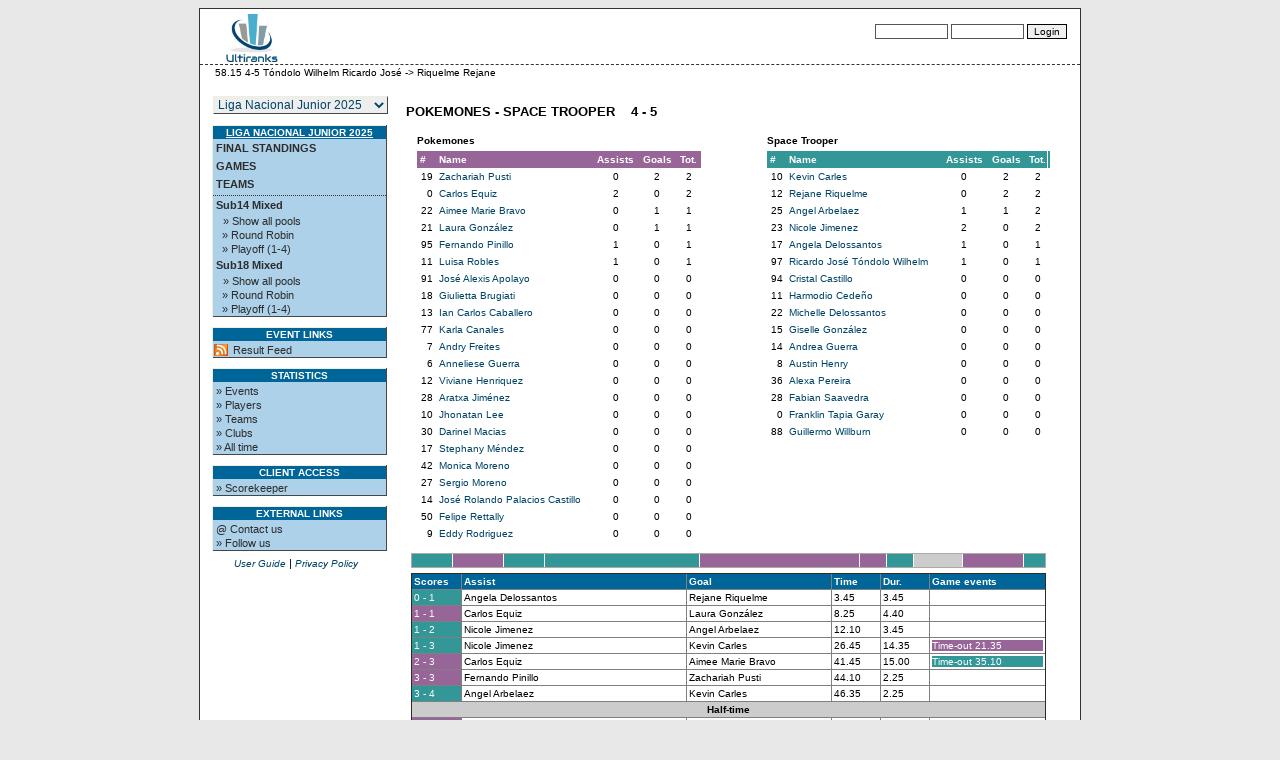

--- FILE ---
content_type: text/html; charset=UTF-8
request_url: https://ultiranks.net/?view=gameplay&game=2328
body_size: 5577
content:
<!DOCTYPE html PUBLIC "-//W3C//DTD XHTML 1.0 Strict//EN" "http://www.w3.org/TR/xhtml1/DTD/xhtml1-strict.dtd">
		<html xmlns='http://www.w3.org/1999/xhtml' xml:lang='en' lang='en'>
<head>
		<meta http-equiv="Content-Style-Type" content="text/css"/>
		<meta http-equiv="Content-Script-Type" content="text/javascript"/><meta http-equiv="Pragma" content="no-cache"/><meta http-equiv="Expires" content="-1"/><link rel='icon' type='image/png' href='cust/default/favicon.jpg' />
		<title>ULTIRANKS 58.15 4-5 T&oacute;ndolo Wilhelm Ricardo Jos&eacute; -> Riquelme Rejane</title>
		<link rel="stylesheet" href="cust/default/layout.css" type="text/css" />
		<link rel="stylesheet" href="cust/default/font.css" type="text/css" />
		<link rel="stylesheet" href="cust/default/default.css" type="text/css" />
<script type="text/javascript">
<!--
function checkAll(field)
	{
	var form = document.getElementById(field);
		 
		for (var i=1; i < form.elements.length; i++) 
		{
		 form.elements[i].checked = !form.elements[i].checked;
		}
	}

function clearAll(field)
{
	var form = document.getElementById(field);
	 
	for (var i=1; i < form.elements.length; i++) 
	{
	 form.elements[i].checked = false;
	}
}

function setId(id) 
	{
	var input = document.getElementById("hiddenDeleteId");
	input.value = id;
	}

function changeseason(id){
	var url = location.href;
	
	var param = "selseason";
	var re = new RegExp("([?|&])" + param + "=.*?(&|$)","i");
    if (url.match(re)){
        url=url.replace(re,'$1' + param + "=" + id + '$2');
    }else{
        
		if(location.href.search("view=") !=-1){
			url = url + '&' + param + "=" + id;
		}else{
			url = url.substring(0,url.lastIndexOf('/'));
			url = url + "/index.php?"+ param + "=" + id; 
		}
	}
	location.href=url;
}

function confirmLeave(element, confirm, text) {
  if (element) {
    if (!element.className.contains("highlight"))
		element.className += "highlight";
  }
  if (confirm)
    window.onbeforeunload = function() {
        return text==null?"":text;
    }
  else
    window.onbeforeunload = null;
};


//-->
</script><script type="text/javascript" src="script/yui/yahoo-dom-event/yahoo-dom-event.js"></script>
<script type="text/javascript" src="script/yui/container/container-min.js"></script> 
<script type="text/javascript">
<!--
    YAHOO.namespace("help.container");

    YAHOO.util.Event.onDOMReady(function () {

        // Remove progressively enhanced content class, just before creating the module
        YAHOO.util.Dom.removeClass("helptext", "yui-pe-content");

        YAHOO.help.container.helptext = new YAHOO.widget.Module("helptext", { visible: false });
        YAHOO.help.container.helptext.render();

        YAHOO.util.Event.addListener("helpbutton", "click", handleHelpButton);
    });

	
function handleHelpButton(e) {
		var containerDiv = YAHOO.util.Dom.get("helptext"); 
		
		if(containerDiv.style.display == "none"){
			YAHOO.help.container.helptext.show();
		}else{
			YAHOO.help.container.helptext.hide();
		}
	}
//-->
</script></head><body style='overflow-y:scroll;' >
<div class='page'>
<div class='page_top'>
<div class='top_banner_space'></div>
<form action='?view=gameplay&amp;game=2328' method='post'>
<table border='0' cellpadding='0' cellspacing='0' style='width:100%;white-space: nowrap;'><tr>
<td class='topheader_left'>
<a href='https://www.ultiranks.net' class='header_text'><img class='header_logo' style='width:78px;height:48px' src='cust/default/UltiranksSmallLogo.jpg' alt='Ultiranks'/></a><br/>
</td><!--topheader_left--><td class='topheader_right'><table border='0' cellpadding='0' cellspacing='0' style='width:95%;white-space: nowrap;'>
<tr>
<td class='right' style='padding-top:5px'><input class='input' type='text' id='myusername' name='myusername' size='10' style='border:1px solid #555555'/>&nbsp;<input class='input' type='password' id='mypassword' name='mypassword' size='10' style='border:1px solid #555555'/>&nbsp;<input class='button' type='submit' name='login' value='Login' style='border:1px solid #000000'/>&nbsp;</td></tr>
</table></td></tr></table></form>
</div><!--page_top-->
<div class='navigation_bar'><p class='navigation_bar_text'> 58.15 4-5 T&oacute;ndolo Wilhelm Ricardo Jos&eacute; -> Riquelme Rejane</p></div><div class='page_middle'>
<table style='border:1px solid #fff;background-color: #ffffff;'><tr>
<td class='menu_left'><table><tr><td><form action='?view=index' method='get' id='seasonsels'><div><select class='seasondropdown' name='selseason'
			onchange='changeseason(selseason.options[selseason.options.selectedIndex].value);'><option class='dropdown'  value='LNJ2025'>Liga Nacional Junior 2025</option><option class='dropdown'  value='LUCU2025'>LUCU 2025</option><option class='dropdown'  value='SFLSL2022'>Dummy Event</option></select><noscript><div><input type='submit' value='Go' name='selectseason'/></div></noscript></div></form></td></tr></table><table class='leftmenulinks'>
<tr><td class='menuseasonlevel'><a class='seasonnav' style='text-align:center;' href='?view=teams&amp;season=LNJ2025&amp;list=bystandings'>Liga Nacional Junior 2025</a></td></tr>
<tr><td><a class='nav' href='?view=teams&amp;season=LNJ2025&amp;list=bystandings'>Final standings</a></td></tr>
<tr><td><a class='nav' href='?view=games&amp;season=LNJ2025&amp;filter=tournaments&amp;group=all'>Games</a></td></tr>
<tr><td><a class='nav' href='?view=teams&amp;season=LNJ2025&amp;list=allteams'>Teams</a></td></tr>
<tr><td class='menuseparator'></td></tr>
<tr><td class='menuserieslevel'><a class='subnav' href='?view=seriesstatus&amp;series=1074'>Sub14 Mixed</a></td></tr>
<tr><td class='navpoollink'>
<a class='subnav' href='?view=poolstatus&amp;series=1074'>&raquo; Show all pools</a></td></tr>
<tr><td class='menupoollevel'>
<a class='navpoollink' href='?view=poolstatus&amp;pool=1598'>&raquo; Round Robin</a>
</td></tr>
<tr><td class='menupoollevel'>
<a class='navpoollink' href='?view=poolstatus&amp;pool=1599'>&raquo; Playoff (1-4)</a>
</td></tr>
<tr><td class='menuserieslevel'><a class='subnav' href='?view=seriesstatus&amp;series=1075'>Sub18 Mixed</a></td></tr>
<tr><td class='navpoollink'>
<a class='subnav' href='?view=poolstatus&amp;series=1075'>&raquo; Show all pools</a></td></tr>
<tr><td class='menupoollevel'>
<a class='navpoollink' href='?view=poolstatus&amp;pool=1601'>&raquo; Round Robin</a>
</td></tr>
<tr><td class='menupoollevel'>
<a class='navpoollink' href='?view=poolstatus&amp;pool=1602'>&raquo; Playoff (1-4)</a>
</td></tr>
</table>
<table class='leftmenulinks'>
<tr><td class='menuseasonlevel'>Event Links</td></tr>
<tr><td></td></tr>
<tr><td><a class='subnav' style='background: url(./images/linkicons/feed_14x14.png) no-repeat 0 50%; padding: 0 0 0 19px;' href='./ext/rss.php?feed=all'>Result Feed</a>
</td></tr>
</table>
<table class='leftmenulinks'>
<tr><td class='menuseasonlevel'>Statistics</td></tr>
<tr><td><a class='subnav' href="?view=seasonlist">&raquo; Events</a>
<a class='subnav' href="?view=allplayers">&raquo; Players</a>
<a class='subnav' href="?view=allteams">&raquo; Teams</a>
<a class='subnav' href="?view=allclubs">&raquo; Clubs</a>
<a class='subnav' href="?view=statistics&amp;list=teamstandings">&raquo; All time</a></td></tr>
</table><table class='leftmenulinks'>
<tr><td class='menuseasonlevel'>Client access</td></tr>
<tr><td><a class='subnav' href='./scorekeeper/'>&raquo; Scorekeeper</a>
</td></tr>
</table><table class='leftmenulinks'>
<tr><td class='menuseasonlevel'>External Links</td></tr>
<tr><td><a class='subnav' href='mailto:info@ultiranks.net'>@ Contact us</a>
<a class='subnav' href='https://www.instagram.com/ultiranks/'>&raquo; Follow us</a>
</td></tr>
</table><table style='width:90%'>
<tr><td class='guides'><a href='?view=user_guide'>User Guide</a> | 
<a href='?view=privacy'>Privacy Policy</a>
</td></tr></table></td>

<td align='left' valign='top' class='tdcontent'><div class='content'>
<h1>Pokemones - Space Trooper&nbsp;&nbsp;&nbsp;&nbsp;4 - 5</h1>
<table style='width:100%'><tr><td valign='top' style='width:45%'>
<table width='100%' cellspacing='0' cellpadding='0' border='0'>
<tr style='height=20'><td align='center'><b>Pokemones</b></td></tr>
</table><table width='100%' cellspacing='0' cellpadding='3' border='0'><tr><th class='home'>#</th><th class='home'>Name</th><th class='home center'>Assists</th><th class='home center'>Goals</th>
		 <th class='home center'>Tot.</th></tr>
<tr><td style='text-align:right'>19</td><td><a href='?view=playercard&amp;series=0&amp;player=4888'>Zachariah&nbsp;Pusti</a></td><td class='center'>0</td><td class='center'>2</td><td class='center'>2</td></tr><tr><td style='text-align:right'>0</td><td><a href='?view=playercard&amp;series=0&amp;player=4883'>Carlos&nbsp;Equiz</a></td><td class='center'>2</td><td class='center'>0</td><td class='center'>2</td></tr><tr><td style='text-align:right'>22</td><td><a href='?view=playercard&amp;series=0&amp;player=4864'>Aimee Marie&nbsp;Bravo</a></td><td class='center'>0</td><td class='center'>1</td><td class='center'>1</td></tr><tr><td style='text-align:right'>21</td><td><a href='?view=playercard&amp;series=0&amp;player=4886'>Laura&nbsp;Gonz&aacute;lez</a></td><td class='center'>0</td><td class='center'>1</td><td class='center'>1</td></tr><tr><td style='text-align:right'>95</td><td><a href='?view=playercard&amp;series=0&amp;player=4869'>Fernando&nbsp;Pinillo</a></td><td class='center'>1</td><td class='center'>0</td><td class='center'>1</td></tr><tr><td style='text-align:right'>11</td><td><a href='?view=playercard&amp;series=0&amp;player=4877'>Luisa&nbsp;Robles</a></td><td class='center'>1</td><td class='center'>0</td><td class='center'>1</td></tr><tr><td style='text-align:right'>91</td><td><a href='?view=playercard&amp;series=0&amp;player=4885'>Jos&eacute; Alexis&nbsp;Apolayo</a></td><td class='center'>0</td><td class='center'>0</td><td class='center'>0</td></tr><tr><td style='text-align:right'>18</td><td><a href='?view=playercard&amp;series=0&amp;player=4871'>Giulietta&nbsp;Brugiati</a></td><td class='center'>0</td><td class='center'>0</td><td class='center'>0</td></tr><tr><td style='text-align:right'>13</td><td><a href='?view=playercard&amp;series=0&amp;player=4872'>Ian Carlos&nbsp;Caballero</a></td><td class='center'>0</td><td class='center'>0</td><td class='center'>0</td></tr><tr><td style='text-align:right'>77</td><td><a href='?view=playercard&amp;series=0&amp;player=4875'>Karla&nbsp;Canales</a></td><td class='center'>0</td><td class='center'>0</td><td class='center'>0</td></tr><tr><td style='text-align:right'>7</td><td><a href='?view=playercard&amp;series=0&amp;player=4865'>Andry&nbsp;Freites</a></td><td class='center'>0</td><td class='center'>0</td><td class='center'>0</td></tr><tr><td style='text-align:right'>6</td><td><a href='?view=playercard&amp;series=0&amp;player=4882'>Anneliese&nbsp;Guerra</a></td><td class='center'>0</td><td class='center'>0</td><td class='center'>0</td></tr><tr><td style='text-align:right'>12</td><td><a href='?view=playercard&amp;series=0&amp;player=4935'>Viviane&nbsp;Henriquez</a></td><td class='center'>0</td><td class='center'>0</td><td class='center'>0</td></tr><tr><td style='text-align:right'>28</td><td><a href='?view=playercard&amp;series=0&amp;player=4866'>Aratxa&nbsp;Jim&eacute;nez</a></td><td class='center'>0</td><td class='center'>0</td><td class='center'>0</td></tr><tr><td style='text-align:right'>10</td><td><a href='?view=playercard&amp;series=0&amp;player=4873'>Jhonatan&nbsp;Lee</a></td><td class='center'>0</td><td class='center'>0</td><td class='center'>0</td></tr><tr><td style='text-align:right'>30</td><td><a href='?view=playercard&amp;series=0&amp;player=4937'>Darinel&nbsp;Macias</a></td><td class='center'>0</td><td class='center'>0</td><td class='center'>0</td></tr><tr><td style='text-align:right'>17</td><td><a href='?view=playercard&amp;series=0&amp;player=4881'>Stephany&nbsp;M&eacute;ndez</a></td><td class='center'>0</td><td class='center'>0</td><td class='center'>0</td></tr><tr><td style='text-align:right'>42</td><td><a href='?view=playercard&amp;series=0&amp;player=4887'>Monica&nbsp;Moreno</a></td><td class='center'>0</td><td class='center'>0</td><td class='center'>0</td></tr><tr><td style='text-align:right'>27</td><td><a href='?view=playercard&amp;series=0&amp;player=4879'>Sergio&nbsp;Moreno</a></td><td class='center'>0</td><td class='center'>0</td><td class='center'>0</td></tr><tr><td style='text-align:right'>14</td><td><a href='?view=playercard&amp;series=0&amp;player=4874'>Jos&eacute; Rolando&nbsp;Palacios Castillo</a></td><td class='center'>0</td><td class='center'>0</td><td class='center'>0</td></tr><tr><td style='text-align:right'>50</td><td><a href='?view=playercard&amp;series=0&amp;player=4934'>Felipe&nbsp;Rettally</a></td><td class='center'>0</td><td class='center'>0</td><td class='center'>0</td></tr><tr><td style='text-align:right'>9</td><td><a href='?view=playercard&amp;series=0&amp;player=4936'>Eddy&nbsp;Rodriguez</a></td><td class='center'>0</td><td class='center'>0</td><td class='center'>0</td></tr></table></td>
<td style='width:10%'>&nbsp;</td><td valign='top' style='width:45%'><table width='100%' cellspacing='0' cellpadding='0' border='0'><tr><td><b>Space Trooper</b></td></tr>
</table><table width='100%' cellspacing='0' cellpadding='3' border='0'><tr><th class='guest'>#</th><th class='guest'>Name</th><th class='guest center'>Assists</th><th class='guest center'>Goals</th><th class='guest center'>Tot.</th></tr>
<tr><td style='text-align:right'>10</td><td><a href='?view=playercard&amp;series=0&amp;player=4918'>Kevin&nbsp;Carles</a></td><td class='center'>0</td><td class='center'>2</td><td class='center'>2</td></tr><tr><td style='text-align:right'>12</td><td><a href='?view=playercard&amp;series=0&amp;player=4921'>Rejane&nbsp;Riquelme</a></td><td class='center'>0</td><td class='center'>2</td><td class='center'>2</td></tr><tr><td style='text-align:right'>25</td><td><a href='?view=playercard&amp;series=0&amp;player=4911'>Angel&nbsp;Arbelaez</a></td><td class='center'>1</td><td class='center'>1</td><td class='center'>2</td></tr><tr><td style='text-align:right'>23</td><td><a href='?view=playercard&amp;series=0&amp;player=4920'>Nicole&nbsp;Jimenez</a></td><td class='center'>2</td><td class='center'>0</td><td class='center'>2</td></tr><tr><td style='text-align:right'>17</td><td><a href='?view=playercard&amp;series=0&amp;player=4923'>Angela&nbsp;Delossantos</a></td><td class='center'>1</td><td class='center'>0</td><td class='center'>1</td></tr><tr><td style='text-align:right'>97</td><td><a href='?view=playercard&amp;series=0&amp;player=4922'>Ricardo Jos&eacute;&nbsp;T&oacute;ndolo Wilhelm</a></td><td class='center'>1</td><td class='center'>0</td><td class='center'>1</td></tr><tr><td style='text-align:right'>94</td><td><a href='?view=playercard&amp;series=0&amp;player=4924'>Cristal&nbsp;Castillo</a></td><td class='center'>0</td><td class='center'>0</td><td class='center'>0</td></tr><tr><td style='text-align:right'>11</td><td><a href='?view=playercard&amp;series=0&amp;player=4917'>Harmodio&nbsp;Cede&ntilde;o</a></td><td class='center'>0</td><td class='center'>0</td><td class='center'>0</td></tr><tr><td style='text-align:right'>22</td><td><a href='?view=playercard&amp;series=0&amp;player=4919'>Michelle&nbsp;Delossantos</a></td><td class='center'>0</td><td class='center'>0</td><td class='center'>0</td></tr><tr><td style='text-align:right'>15</td><td><a href='?view=playercard&amp;series=0&amp;player=4915'>Giselle&nbsp;Gonz&aacute;lez</a></td><td class='center'>0</td><td class='center'>0</td><td class='center'>0</td></tr><tr><td style='text-align:right'>14</td><td><a href='?view=playercard&amp;series=0&amp;player=4910'>Andrea&nbsp;Guerra</a></td><td class='center'>0</td><td class='center'>0</td><td class='center'>0</td></tr><tr><td style='text-align:right'>8</td><td><a href='?view=playercard&amp;series=0&amp;player=4912'>Austin&nbsp;Henry</a></td><td class='center'>0</td><td class='center'>0</td><td class='center'>0</td></tr><tr><td style='text-align:right'>36</td><td><a href='?view=playercard&amp;series=0&amp;player=4909'>Alexa&nbsp;Pereira</a></td><td class='center'>0</td><td class='center'>0</td><td class='center'>0</td></tr><tr><td style='text-align:right'>28</td><td><a href='?view=playercard&amp;series=0&amp;player=4914'>Fabian&nbsp;Saavedra</a></td><td class='center'>0</td><td class='center'>0</td><td class='center'>0</td></tr><tr><td style='text-align:right'>0</td><td><a href='?view=playercard&amp;series=0&amp;player=4925'>Franklin&nbsp;Tapia Garay</a></td><td class='center'>0</td><td class='center'>0</td><td class='center'>0</td></tr><tr><td style='text-align:right'>88</td><td><a href='?view=playercard&amp;series=0&amp;player=4916'>Guillermo&nbsp;Willburn</a></td><td class='center'>0</td><td class='center'>0</td><td class='center'>0</td></tr></table></td></tr></table>
<table border='1' style='height: 15px; color: white; border-width: 1; border-color: white; width: 100%;'><tr>
<td style='width:38.62660944206px' class='guest' title='3.45 0-1 Delossantos Angela -> Riquelme Rejane'></td>
<td style='width:48.068669527897px' class='home' title='8.25 1-1 Equiz Carlos -> Gonz&aacute;lez Laura'></td>
<td style='width:38.62660944206px' class='guest' title='12.10 1-2 Jimenez Nicole -> Arbelaez Angel'></td>
<td style='width:150.21459227468px' class='guest' title='26.45 1-3 Jimenez Nicole -> Carles Kevin'></td>
<td style='width:154.50643776824px' class='home' title='41.45 2-3 Equiz Carlos -> Bravo Aimee Marie'></td>
<td style='width:24.892703862661px' class='home' title='44.10 3-3 Pinillo Fernando -> Pusti Zachariah'></td>
<td style='width:24.892703862661px' class='guest' title='46.35 3-4 Arbelaez Angel -> Carles Kevin'></td>
<td style='width:45.49356223176px' class='halftime' title='51.00 halftime'></td>
<td style='width:56.652360515021px' class='home' title='56.30 4-4 Robles Luisa -> Pusti Zachariah'></td>
<td style='width:18.025751072961px' class='guest' title='58.15 4-5 T&oacute;ndolo Wilhelm Ricardo Jos&eacute; -> Riquelme Rejane'></td>
</tr></table>
<table border='1' cellpadding='2' width='100%'>
<tr><th>Scores</th><th>Assist</th><th>Goal</th><th>Time</th><th>Dur.</th><th>Game events </th></tr>
<tr><td style='width:45px;white-space: nowrap' class='guest'>0 - 1</td><td>Angela Delossantos&nbsp;</td><td>Rejane Riquelme&nbsp;</td><td>3.45</td><td>3.45</td><td></td></tr><tr><td style='width:45px;white-space: nowrap' class='home'>1 - 1</td><td>Carlos Equiz&nbsp;</td><td>Laura Gonz&aacute;lez&nbsp;</td><td>8.25</td><td>4.40</td><td></td></tr><tr><td style='width:45px;white-space: nowrap' class='guest'>1 - 2</td><td>Nicole Jimenez&nbsp;</td><td>Angel Arbelaez&nbsp;</td><td>12.10</td><td>3.45</td><td></td></tr><tr><td style='width:45px;white-space: nowrap' class='guest'>1 - 3</td><td>Nicole Jimenez&nbsp;</td><td>Kevin Carles&nbsp;</td><td>26.45</td><td>14.35</td><td><div class='home'>Time-out&nbsp;21.35</div></td></tr><tr><td style='width:45px;white-space: nowrap' class='home'>2 - 3</td><td>Carlos Equiz&nbsp;</td><td>Aimee Marie Bravo&nbsp;</td><td>41.45</td><td>15.00</td><td><div class='guest'>Time-out&nbsp;35.10</div></td></tr><tr><td style='width:45px;white-space: nowrap' class='home'>3 - 3</td><td>Fernando Pinillo&nbsp;</td><td>Zachariah Pusti&nbsp;</td><td>44.10</td><td>2.25</td><td></td></tr><tr><td style='width:45px;white-space: nowrap' class='guest'>3 - 4</td><td>Angel Arbelaez&nbsp;</td><td>Kevin Carles&nbsp;</td><td>46.35</td><td>2.25</td><td></td></tr><tr><td colspan='6' class='halftime'>Half-time</td></tr><tr><td style='width:45px;white-space: nowrap' class='home'>4 - 4</td><td>Luisa Robles&nbsp;</td><td>Zachariah Pusti&nbsp;</td><td>56.30</td><td>5.30</td><td></td></tr><tr><td style='width:45px;white-space: nowrap' class='guest'>4 - 5</td><td>Ricardo Jos&eacute; T&oacute;ndolo Wilhelm&nbsp;</td><td>Rejane Riquelme&nbsp;</td><td>58.15</td><td>1.45</td><td></td></tr></table>
<p>Game official: Arundel Hall </p><h2>Game statistics</h2>
<table style='width:70%' border='1' cellpadding='2' cellspacing='0'><tr><th></th><th>Pokemones</th><th>Space Trooper</th></tr><tr><td>Goals:</td> <td class='home'>4</td> <td class='guest'>5</td></tr>
<tr><td>Time on offence:</td>
			<td class='home'>39.45 min (73.8 %)</td>
			<td class='guest'>14.05 min (26.2 %)</td></tr>
<tr><td>Time on defence:</td>
			<td class='home'>14.05 min (26.2 %)</td>
			<td class='guest'>39.45 min (73.8 %)</td></tr>
<tr><td>Time on offence/goal:</td>
			<td class='home'>9.56 min</td>
			<td class='guest'>2.49 min</td></tr>
<tr><td>Time on defence/goal:</td>
			<td class='home'>2.49 min</td>
			<td class='guest'>9.56 min</td></tr>
<tr><td>Goals from starting on offence:</td>
			<td class='home'>3/4 (75.0 %)</td>
			<td class='guest'>4/5 (80.0 %)</td></tr><tr><td>Goals from starting on defence:</td>
			<td class='home'>1/5 (20.0 %)</td>
			<td class='guest'>1/4 (25.0 %)</td></tr><tr><td>Goals from turnovers:</td>
			<td class='home'>1</td>
			<td class='guest'>1</td></tr><tr><td>Time-outs:</td>
			<td class='home'>1</td>
			<td class='guest'>1</td></tr></table>
<h2>SOTG results</h2>
<table style='width:70%' border='1' cellpadding='2' cellspacing='0'><tr><th></th><th>Pokemones</th><th>Space Trooper</th></tr><tr><td><b>Spirit points:</b></td>
			<td class='home'><b>Pending</b></td>
			<td class='guest'><b>Pending</b></td></tr>
</table><p><a href='?view=gamecard&amp;team1=1303&amp;team2=1305'>Game history</a></p>

</div><!--content--></td></tr></table></div><!--page_middle-->
<div class='page_bottom'></div></div></body></html>

--- FILE ---
content_type: text/css
request_url: https://ultiranks.net/cust/default/layout.css
body_size: 726
content:

.page{
	width: 880px;
	margin-left: auto;
	margin-right: auto;
	overflow: visible;
	padding-top: 0px;
	padding-bottom: 25px;
	padding-right: 0px;
	border:1px solid #333;
	background-color: #ffffff;
}

.mobile_page{
	width: 300px;
	border:1px solid #333;
	margin-left: auto;
	margin-right: auto;
	overflow: visible;
	padding-right: 25px;
	padding-left: 25px;
	padding-top: 0px;
	padding-bottom: 25px;
	background-color: #FFFFFF;

}

.page_top{
	width: 100%;
	padding:0px;
	padding-right: 0px;
	height:50px;
	border-bottom: 1px dashed #333;
	/*background-color: #afafaf;*/
}

.top_banner_space{
	height: 0px;
}

.page_middle{
	width: 100%;
	clear: both;

}

.page_bottom{
	width: 100%;
}

.navigation_bar{
	width: 95%;
	height: 16px;
	margin-top: 0px;
	margin-left: 10px;
	margin-right: 0px;
	padding-top: 0px;
	padding-bottom: 0px;
	padding-right: 0px;
	padding-left: 0px;
	/*background-color: #E0E0E0;*/
	/*border-top: solid #EEEEDD 1px; */
	/*border-bottom: solid #000000 1px; */
	/*border-left: solid #EEEEDD 1px; */
	/*border-right: solid #000000 1px;*/
	/*margin-bottom: 2px;*/
}

.logo{
	border: 0; 
	vertical-align: middle;
	text-align: center;
	/*width:100px;*/ 
	/*height:114px;*/
	margin:5px;
}

.menu_left {
	vertical-align: top;
	/*background-color: #5E9DC8;*/
	width: 175px;
}

.leftmenulinks {
	float:left;
	text-align: left;
	vertical-align: top;
	background-color: #ACD1E9;
	width: 175px;
	border-top: solid #EEEEDD 1px; 
	border-bottom: solid #464646 1px; 
	border-left: solid #EEEEDD 1px; 
	border-right: solid #464646 1px;
}

.topheader_right{
	/*background-image: url("header_right.jpg");*/
	/*background-repeat:repeat-x;*/
	vertical-align:top;
	padding-top:0px;
	padding-right:10px;
	width: 200px;
}
.topheader_left{
	/*width: 503px;*/
}
.seasondropdown {
	width:175px;
	background-color: #eeeeee;
	color: #004466; 
	font-size: 12px; 
	border-top: solid #EEEEDD 1px; 
	border-bottom: solid #464646 1px; 
	border-left: solid #EEEEDD 1px; 
	border-right: solid #464646 1px;
}

.tdcontent {
	/*border-left: solid #598788 4px;*/ 
}

.content {
	width: 635px;
	height:100%;
	margin: 0px;
	margin-left:5px;
	margin-right:5px;
	background-color: #ffffff;
	padding-right: 0px;
	padding-left: 5px;
	padding-top: 5px;
	/*border:1px solid #333;*/
}

.menuseparator{	
	border-bottom:1px dotted #333;
}

.center{
	text-align: center; 
	vertical-align: middle;
}

.right{
	text-align: right; 
	vertical-align: middle;
}

.left{
	text-align: left; 
	vertical-align: middle;
}

.button {
	cursor:pointer;
	font-size: 10px; 
}

.input {
	font-size: 10px; 
}

.checkbox {
	font-size: 10px;
	padding: 1px;
	margin: 1px;
}

.fakeinput {
	font-size: 10px;
	color: #000000;
	background-color: #ffffff;
	border: 0;
}

.helpbutton {
	width: 20px;
	height: 20px;
}

.deletebutton {
	cursor:pointer;
	padding: 0;
	margin: 0;
	border: 1px solid #ffffff;
}

.deletebutton:hover {
	border: 1px solid #006;
}

.dropdown {
	font-size: 10px; 
}

.infotable td {
	padding-left: 5px;
	padding-right: 5px;
	padding-top: 2px;
	padding-bottom: 2px;
}

.infotable th {
	padding-left: 5px;
	padding-right: 5px;
	padding-top: 2px;
	padding-bottom: 2px;
	text-align: center;
}

.posvalue td {
	color: #2f5721;
}
.negvalue td {
	color: #6b1a1a;
}

.localeselection {
	border: 1px solid #000000;
	height:10px;
}

yuicalendar.table {
	font-size:small;
}

.calweekdaycell{
	background-color: #FFFFFF;
}

.calheader{
	color: #006699;
}

.twitter-list {
  margin: 0 0 15px 15px;
  padding: 0;
  list-style-type: none;
} 

.twitter-list li{
  margin: 0 0 10px 0;
  padding: 0;
  list-style-type: none;
} 

.twitter-list li a{
  padding: 0 0 0 19px;
  background: url("../../images/linkicons/twitter_14x14.png") no-repeat 0 50%;
} 
.feed {
  margin-left: 3px;
  padding: 0 0 0 19px;
  background: url("../../images/linkicons/feed_14x14.png") no-repeat 0 50%;
} 

.feed-list {
  margin: 0 0 15px 15px;
  padding: 0;
  list-style-type: none;
}

.feed-list li {
  margin: 0 0 10px 0;
  padding: 0;
  list-style-type: none;
}

.feed-list li a {
  padding: 0 0 0 19px;
  background: url("../../images/linkicons/feed_14x14.png") no-repeat 0 50%;
  list-style-type: none;
} 

.playedpool {
  background-color: #d7c2ee; 
}

.tablelowlight {
	background-color: #E0E0E0;
}

.flag{
	border-collapse:collapse;
	border:1px solid black;
}


--- FILE ---
content_type: text/css
request_url: https://ultiranks.net/cust/default/font.css
body_size: 917
content:
.header_text:link, .header_text:visited, .header_text:active, .header_text:hover, .header_text:focus {
	color: #006699;
	font-size: 18pt;
	/*padding-left:10px;*/
	margin-left:8px;
	font-weight: normal;
	text-decoration: none;
	text-transform: uppercase;
}

.header_text_small:link, .header_text_small:visited, .header_text_small:active, .header_text_small:hover, .header_text_small:focus {
	color: #006699;
	font-size: 12pt;
	padding-left:10px;
	font-weight: normal;
	text-decoration: none;
}

.seasonnav:link, .seasonnav:visited {
	font-weight: bold;
	text-align:center;
	color: #ffffff;
	text-decoration: underline;
	/*background-color: #fe7f02;*/
	text-transform:uppercase;
	display:block;
}
.seasonnav:active, .seasonnav:hover, .seasonnav:focus {
	text-decoration: none;
	font-weight: none;
}

.nav:link, .nav:visited {
	font-size: 8pt;
	font-weight: bold;
	padding: 2px;
	color: #2d2d2d;
	text-decoration: none;
	text-transform:uppercase;
	display:block;
}
.nav:active, .nav:hover, .nav:focus {
	color: #000000;
	text-decoration: none;
	background-color: #d3d3d3;
}

.subnav, .subnav:link, .subnav:visited {
	font-size: 8pt;
	padding-top: 2px;	
	padding-left: 2px;
	color: #2d2d2d;
	text-decoration: none;
	display:block;
}
.subnav:active, .subnav:hover, .subnav:focus {
	color: #000000;
	text-decoration: underline;
	background-color: #d3d3d3;
}

.navpoollink, .navpoollink:link, .navpoollink:visited {
	font-size: 8pt;
	/*padding: 2px;*/
	padding-left: 8px;
	color: #2d2d2d;
	text-decoration: none;
	display:block;	
}
.navpoollink:active, .navpoollink:hover, .navpoollink:focus {
	color: #000000;;
	text-decoration: underline;
	background-color: #d3d3d3;
}

.navigation_bar_text{
	padding: 0px;
	margin: 0px;
	margin-top: 2px;
	margin-bottom: 2px;
	margin-left: 5px;
	margin-right: 5px;
	font-size: 10px;
	/*vertical-align: center;*/
}
	
.menuseasonlevel {
	font-size: 10px;
	color: #ffffff;;
	font-weight: bold;
	text-align:center;
	text-transform:uppercase;
	/*background-color: #fe7f02;*/
	background-color: #006699; 
}

.menuserieslevel {
	font-size: 10px;
	font-weight: bold;
}
.menupoollevel {
	font-size: 10px;
	/*padding-left:10px*/;
}

.pagemenu_container{
	width: 100%;
	margin: 0px;
	padding: 0px;
/*	height:15px;*/
}

ul#pagemenu{
	list-style-type:none;
	position:relative;
	width:100%;
	font-weight:bold;
	font-size: 10px;
	margin:0px;
	padding:0px;
}

table#pagemenu{
	font-size: 10px;
	margin:0px;
}

ul#pagemenu li{
	display:block;
	float:left;
	margin:0 0 0 4px;
}

ul#pagemenu li.left{
	margin:0;
}

table#pagemenu th {
	background:#ffffff;
}

ul#pagemenu li a, table#pagemenu a {
	display:block;
	float:left;
	color: #2d2d2d;
	background:#acd1e9;
	text-decoration:none;
	padding:3px 17px 0 18px;
}
	
ul#pagemenu li a.right{
	padding-right:19px;
}
	
ul#pagemenu li a:hover, table#pagemenu a:hover {
	text-decoration: underline;
	background-color: #d3d3d3;
	border-left:1px solid #333;
	border-right:1px solid #333;
	border-top:1px solid #333;
}
	
ul#pagemenu li a.current, table#pagemenu a.current {
	color: #2d2d2d;
	text-decoration:  underline;
	background:#fff;
	border-left:1px solid #333;
	border-right:1px solid #333;
	border-top:1px solid #333;
}

.thsort, .thsort:link, .thsort:visited {
	font-size: 10px;
	color: #ffffff;
	text-decoration: underline;
}
.thsort:active, .thsort:hover, .thsort:focus {
	color: #996699;
	text-decoration: none;
}

.thlink, .thlink:link, .thlink:visited {
	font-size: 10px;
	color: #ffffff;
	text-decoration: underline;
}

.thlink:active, .thlink:hover, .thlink:focus {
	color: #0bc5e0;
	text-decoration: none;
}

.topheadertext{  
	color: #000000;
	background-color: #ffffff; 
	padding:1px;
}

.topheaderlink, .topheaderlink:link, .topheaderlink:visited{  
	color: #000000;
	text-decoration: underline;
}

.topheaderlink:active, .topheaderlink:hover, .topheaderlink:focus {
	color: #986598;
	text-decoration: none;
}

.highlight{  
background-color: #d7c2ee; 
}

.attention{  
	background-color: #FFB6C1; 
}

.lowlight{  
	color: #a0a0a0; 
}

.schedulingname{  
	font-style:italic; 
}

.list_letter{  
	color: #000000; 
	font-size: 10pt; 
	line-height: 12pt; 
	font-weight: bold; 
	text-transform:uppercase;
}

.selectable_highlight{  
	background-color: #A6C7E9;
	cursor:pointer;
	font-weight: bold; 
}

.callahan{  
	background-color: #e0e0e0; 
	color: #a0a0a0; 
}

.warning{  
	color: #FF0000; 
}

.home { 
background-color: #986598; 
	color: white;
}

.guest { 
background-color: #339798; 
	color: white;
}

.mediaevent { 
	width:14px;
	height:14px;
	margin: 0px;
	padding: 0px;
	white-space: nowrap;
}
	
.homefontcolor { 
color: #99ccff;
}

.guestfontcolor { 
color: #ef7a7a;
}

.halftime { 
	background-color: #cccccc; 
	color: black; 
	font-weight: bold; 
	text-align: center
}

.infocell{  
	color: #000000; 
	font-size: 8pt; 
	text-align: left; 
	text-decoration: none; 
	font-weight: bold;
	vertical-align: bottom;
	font-variant: small-caps;
}

.headerlink{
	color: #000000; 
	font-size: 12pt; 
	text-align: left; 
	text-decoration: none; 
	font-weight: bold;
	vertical-align: bottom;
	font-variant: small-caps;
}

.groupinglink:link, .groupinglink:visited{
	color: #2d2d2d;
	text-align: left; 
	text-decoration: underline; 
	font-weight: bold;
	vertical-align: bottom;
	font-variant: small-caps;
	display:block;
	padding:0px 5px 0 5px;
	float:left;
	
}

.groupinglink:hover, .groupinglink:focus {
	color: #986598;
	text-decoration: none; 
	font-weight: bold;
}

.selgroupinglink{
	color: #986598;

	text-decoration: none; 
	font-weight: bold;
	font-variant: small-caps;
}

.profileheader{
	font-weight: bold;
}

.dbrow{
	font-size: 1em;
}

.timezone{  
	color: #a0a0a0;
	font-style:italic; 
}

.guides{  
	font-style:italic;
	font-size: 8pt;
	text-align: center; 
	vertical-align: middle;
}

a.button {
    -webkit-appearance: button;
    -moz-appearance: button;
    appearance: button;

    text-decoration: none;
    color: initial;
    white-space: nowrap;
}



--- FILE ---
content_type: text/css
request_url: https://ultiranks.net/cust/default/default.css
body_size: -49
content:
body{
	background-color: #E8E8E8;
	font-family: Verdana, Arial, Tahoma, Helvetica, sans-serif;
}

p{  
	color: #000000; 
	font-size: 10px; 
	text-align: left; 
	text-decoration: none; 
}

table {
	border-collapse:collapse;
	margin: 5px;
	padding: 1px;
}

th{
	color: #ffffff; 
	font-size: 10px; 
	text-align: left; 
	text-decoration: none; 
	background-color: #006699;
}

th a:link, th a:visited {
	color: #ffffff; 
	font-size: 10px; 
	text-align: left; 
	text-decoration: underline;
}

td{  
	color: #000000; 
	font-size: 10px; 
	text-align: left; 
	text-decoration: none;
}

p{  
	color: #000000; 
	font-size: 10px; 
	text-align: left; 
	text-decoration: none; 
}

h1{  
	color: #000000; 
	font-size: 10pt; 
	line-height: 12pt; 
	font-weight: bold; 
	text-transform:uppercase;
}

h2{  
	color: #000000; 
	font-size: 9pt; 
	line-height: 12pt; 
	font-weight: bold;
	padding-top:5px; 
}

h3{  
	color: #000000; 
	font-size: 8pt; 
	line-height: 10pt; 
	font-weight: bold;
	padding-top:5px; 
}

h4{
	color: #000000; 
	font-size: 8pt; 
	text-align: left; 
	text-decoration: none; 
	font-weight: bold;
	vertical-align: bottom;
	font-variant: small-caps;
}

a:link, a:visited {
	color: #004466; 
	font-size: 10px; 
	text-align: left; 
	text-decoration: none;
}

a:hover, a:focus {
	text-decoration: underline;
}

input {
	font-size: 10px; 
}

button {
	cursor:pointer;
	font-size: 10px; 
}
